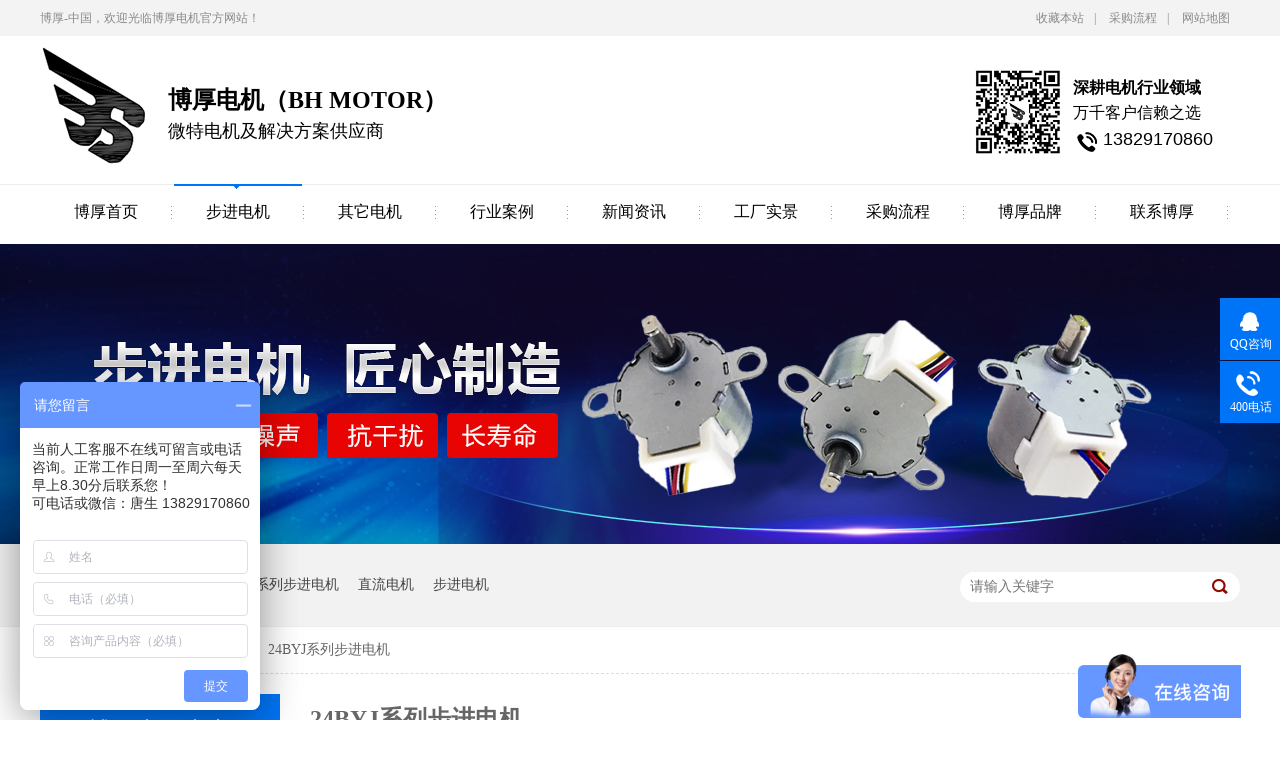

--- FILE ---
content_type: text/html
request_url: https://www.motor-bh.com/product_bjdj_0034.html
body_size: 5218
content:
<!DOCTYPE html><html lang="zh"><head data-base="/">
<meta http-equiv="Cache-Control" content="no-transform">
<meta http-equiv="Cache-Control" content="no-siteapp"> 
  <meta charset="UTF-8"> 
  <meta http-equiv="X-UA-Compatible" content="IE=edge"> 
  <meta name="renderer" content="webkit"> 
  <meta http-equiv="pragma" content="no-cache">
 <meta http-equiv="cache-control" content="no-cache,must-revalidate">
 <meta http-equiv="expires" content="Wed, 26 Feb 1997 08:21:57 GMT">
 <meta http-equiv="expires" content="0">
 <title>3D打印机步进电机,BYJ系列步进电机,永磁步进电机,齿轮减速箱电机-博厚电机-第34页</title>
<meta name="keywords" content="3D打印机步进电机,BYJ系列步进电机,永磁步进电机,齿轮减速箱电机">
<meta name="description" content="步进电机产品广泛应用于智能家电、卫生洁具、安防设备、办公设备、舞台灯具、纺织机械、机器人、包装机械等需要精确定位，自动瞄准与自动记录等自动化控制领域"> 
  <link href="https://www.motor-bh.com/css/reset.css" rel="stylesheet"> 
  <script src="https://www.motor-bh.com/js/nsw.pc.min.js"></script> 
  <link href="https://www.motor-bh.com/5bab3c57e4b097fb46066252.css" rel="stylesheet">
  <script>
var _hmt = _hmt || [];
(function() {
  var hm = document.createElement("script");
  hm.src="https://hm.baidu.com/hm.js?bd89f70adafea71d4d9e04412c574714";
  var s = document.getElementsByTagName("script")[0]; 
  s.parentNode.insertBefore(hm, s);
})();
</script> 
  <meta name="baidu-site-verification" content="code-NQ3VLVqRsN"> 
  <meta http-equiv="Content-Type" content="text/html;charset=gb2312"> 
  <meta name="sogou_site_verification" content="lXoRvcdV8k"> 
 </head> 
 <body class="body-color"> 
  <div class="g_top f_fw"> 
 <div class="header"> 
  <div class="m_top f_cb"> 
   <div class="top_t"> 
    <p> <a href="javascript:addBookmark(this);" rel="sidebar" title="收藏我们">收藏本站</a>| <a href="https://www.motor-bh.com/helps/cglc.html">采购流程</a>| <a href="https://www.motor-bh.com/sitemap.html" target="_blank" title="网站地图">网站地图</a> </p> 博厚-中国，欢迎光临博厚电机官方网站！ 
   </div> 
    
   <div class="top_c"> 
    <h1 class="wow zoomIn animated"><a href="https://www.motor-bh.com/" title=""><img alt="东莞市博厚电机有限公司" src="https://www.motor-bh.com/resource/images/6e19384a778943ffa7bf11a21650bef0_2.jpg" title="东莞市博厚电机有限公司"></a></h1> 
    <h2> 博厚电机（BH MOTOR）<em>微特电机及解决方案供应商</em> </h2> 
    <div class="topr"> 
     <div class="code"> 
      <img alt="博厚电机微信" src="https://www.motor-bh.com/resource/images/74ba435335ff4a82b46604daa407433e_4.jpg" title="博厚电机微信"> 
     </div> 
     <div class="tpr2"> 
      <b>深耕电机行业领域<i>万千客户信赖之选</i></b> 
      <span>13829170860</span> 
     </div> 
    </div> 
   </div> 
  </div> 
  <div class="g_nav menu"> 
   <ul> 
     
     <li> <a href="https://www.motor-bh.com/" title="博厚首页"> 博厚首页 </a> </li> 
     
     <li> <a href="https://www.motor-bh.com/product_bjdj.html" title="步进电机"> 步进电机 </a> </li> 
     
     <li> <a href="https://www.motor-bh.com/product_index.html" title="其它电机"> 其它电机 </a> </li> 
     
     <li> <a href="https://www.motor-bh.com/article_xyal.html" title="行业案例"> 行业案例 </a> </li> 
     
     <li> <a href="https://www.motor-bh.com/article_xwzx.html" title="新闻资讯"> 新闻资讯 </a> </li> 
     
     <li> <a href="https://www.motor-bh.com/help_gcsj.html" title="工厂实景"> 工厂实景 </a> </li> 
     
     <li> <a href="https://www.motor-bh.com/helps/cglc.html" title="采购流程"> 采购流程 </a> </li> 
     
     <li> <a href="https://www.motor-bh.com/helps/bhpp.html" title="博厚品牌"> 博厚品牌 </a> </li> 
     
     <li> <a href="https://www.motor-bh.com/helps/lxbh.html" title="联系博厚"> 联系博厚 </a> </li> 
     
   </ul> 
  </div> 
   
 </div> 
</div> 
  <div> 
 <div class="ty-banner-1"> 
   
   <a href="https://www.motor-bh.com/product_index.html" title="3"> <img alt="3" src="https://www.motor-bh.com/resource/images/5f725aa2a18b4c10a1d620ccb40f92d8_2.jpg" title="3"> </a> 
    
   
   
   
 </div> 
</div> 
  <div class="p1-search-1 b"> 
 <div class="blk-main"> 
  <div class="blk-md blk"> 
   <div class="p1-search-1-inp fr"> 
    <input class="p1-search-1-inp1" id="key" placeholder="请输入关键字" type="text"> 
    <input class="p1-search-1-inp2" onclick="searchInfo();" type="button"> 
   </div> 
   <p> 热门关键词： 
     
     <a href="https://www.motor-bh.com/product_byycbj.html" onclick="searchLink(this);" title="永磁步进电机">永磁步进电机</a> 
     
     
     <a href="https://www.motor-bh.com/product_byjjsb.html" onclick="searchLink(this);" title="BYJ系列步进电机">BYJ系列步进电机</a> 
     
     
     <a href="https://www.motor-bh.com/product_zldj.html" onclick="searchLink(this);" title="直流电机">直流电机</a> 
     
     
     <a href="https://www.motor-bh.com/product_bjdj.html" onclick="searchLink(this);" title="步进电机">步进电机</a> 
     </p> 
  </div> 
 </div> 
  
 <!-- CSS --> 
  
</div> 
  <div class="blk-main clearafter"> 
   <div class="blk plc"> 
 <div class="p12-curmbs-1" navcrumbs=""> 
  <b> 您的位置： </b> 
  <a href="https://www.motor-bh.com/"> 首页 </a> 
  <span> &gt; </span> 
   
   <i class=""> <a href="https://www.motor-bh.com/product_index.html"> 产品频道 </a> <span> &gt; </span> </i> 
   
   <i class=""> <a href="https://www.motor-bh.com/product_bjdj.html"> 24BYJ系列步进电机 </a>  </i> 
   
 </div> 
 <!-- css --> 
  
  
</div> 
   <div class="clear"></div> 
   <div class="blk-xs fl"> 
    <div class="fdh-01 blk"> 
 <div class="fdh-01-tit"> 
  <h3>博厚产品中心</h3> 
 </div> 
 <div class="fdh-01-nav" navvicefocus1=""> 
   
   <div class="fdh-01-nav-one"> 
    <h3><a href="https://www.motor-bh.com/product_bjdj.html" title="24BYJ系列步进电机"> 24BYJ系列步进电机 </a></h3> 
    <dl style="display:none;"> 
     <!-- 2级 --> 
      
      <dt> 
       <a href="https://www.motor-bh.com/product_byjjsb.html" title="BH-24BYJ28系列"> BH-24BYJ28系列 </a> 
      </dt> 
       
      
      <dt> 
       <a href="https://www.motor-bh.com/product_bh24by7894.html" title="BH-24BYJ48系列"> BH-24BYJ48系列 </a> 
      </dt> 
       
      
    </dl> 
   </div> 
   
   <div class="fdh-01-nav-one"> 
    <h3><a href="https://www.motor-bh.com/product_zldj.html" title="35BYJ系列步进电机"> 35BYJ系列步进电机 </a></h3> 
    <dl style="display:none;"> 
     <!-- 2级 --> 
      
      <dt> 
       <a href="https://www.motor-bh.com/product_bh28by.html" title="BH-35BYJ26系列"> BH-35BYJ26系列 </a> 
      </dt> 
       
      
      <dt> 
       <a href="https://www.motor-bh.com/product_bh35by.html" title="BH-35BYJ46系列"> BH-35BYJ46系列 </a> 
      </dt> 
       
      
    </dl> 
   </div> 
   
 </div> 
 <div class="clear"></div> 
  
  
</div> 
    <div class="contact-z1 blk"> 
 <p> 咨询热线 </p> 
 <span> 13829170860 </span> 
  
</div> 
   </div> 
   <div class="blk-sm fr"> 
    <div class="k12-cl-cplb-3nf1-1-01 b"> 
  
 <h3 class="k12-cl-cplb-3nf1-1-01-tit"><span> 24BYJ系列步进电机 </span></h3> 
  
 <div class="k12-cl-cplb-3nf1-1-01-list"> 
   
   <dl> 
    <dt> 
     <a href="https://www.motor-bh.com/products/bh24by4390.html" target="_blank"><img alt="BH24BYJ48-156激光水平仪步进电机" src="https://www.motor-bh.com/resource/images/659b587384794b458ebc42e7f2ef119b_7.jpg" title="BH24BYJ48-156激光水平仪步进电机"></a> 
    </dt> 
    <dd> 
     <h4><a href="https://www.motor-bh.com/products/bh24by4390.html" target="_blank" title="BH24BYJ48-156激光水平仪步进电机"> BH24BYJ48-156激光水平仪步进电机 </a></h4> 
     <div class="k12-cl-cplb-3nf1-1-01-list-desc">电机产品广泛应用于智能家电、卫生洁具、安防设备、办公设备、舞台灯具、纺…</div> 
     <div class="k12-cl-cplb-3nf1-1-01-list-deta"> 
      <a href="https://www.motor-bh.com/products/bh24by4390.html" target="_blank" title="BH24BYJ48-156激光水平仪步进电机"> 了解详情 </a> 
     </div> 
    </dd> 
   </dl> 
    
   
   <dl> 
    <dt> 
     <a href="https://www.motor-bh.com/products/bh24by8898.html" target="_blank"><img alt="BH24BYJ48-157出风口扇叶步进电机" src="https://www.motor-bh.com/resource/images/79b2d00e38b640c5ac756e284bfe0394_7.jpg" title="BH24BYJ48-157出风口扇叶步进电机"></a> 
    </dt> 
    <dd> 
     <h4><a href="https://www.motor-bh.com/products/bh24by8898.html" target="_blank" title="BH24BYJ48-157出风口扇叶步进电机"> BH24BYJ48-157出风口扇叶步进电机 </a></h4> 
     <div class="k12-cl-cplb-3nf1-1-01-list-desc">电机产品广泛应用于智能家电、卫生洁具、安防设备、办公设备、舞台灯具、纺…</div> 
     <div class="k12-cl-cplb-3nf1-1-01-list-deta"> 
      <a href="https://www.motor-bh.com/products/bh24by8898.html" target="_blank" title="BH24BYJ48-157出风口扇叶步进电机"> 了解详情 </a> 
     </div> 
    </dd> 
   </dl> 
    
   
   <dl> 
    <dt> 
     <a href="https://www.motor-bh.com/products/bh24by4327.html" target="_blank"><img alt="BH24BYJ48-158自动炒菜机步进电机" src="https://www.motor-bh.com/resource/images/98606c1503d84b95b2eee90b93f2596d_7.jpg" title="BH24BYJ48-158自动炒菜机步进电机"></a> 
    </dt> 
    <dd> 
     <h4><a href="https://www.motor-bh.com/products/bh24by4327.html" target="_blank" title="BH24BYJ48-158自动炒菜机步进电机"> BH24BYJ48-158自动炒菜机步进电机 </a></h4> 
     <div class="k12-cl-cplb-3nf1-1-01-list-desc">电机产品广泛应用于智能家电、卫生洁具、安防设备、办公设备、舞台灯具、纺…</div> 
     <div class="k12-cl-cplb-3nf1-1-01-list-deta"> 
      <a href="https://www.motor-bh.com/products/bh24by4327.html" target="_blank" title="BH24BYJ48-158自动炒菜机步进电机"> 了解详情 </a> 
     </div> 
    </dd> 
   </dl> 
   <div class="clear"> 
   </div> 
   
   <dl> 
    <dt> 
     <a href="https://www.motor-bh.com/products/bh24by1335.html" target="_blank"><img alt="BH24BYJ48-159取暖器摇头步进电机" src="https://www.motor-bh.com/resource/images/31e1869de04e494f8d7439167012f808_5.jpg" title="BH24BYJ48-159取暖器摇头步进电机"></a> 
    </dt> 
    <dd> 
     <h4><a href="https://www.motor-bh.com/products/bh24by1335.html" target="_blank" title="BH24BYJ48-159取暖器摇头步进电机"> BH24BYJ48-159取暖器摇头步进电机 </a></h4> 
     <div class="k12-cl-cplb-3nf1-1-01-list-desc">电机产品广泛应用于智能家电、卫生洁具、安防设备、办公设备、舞台灯具、纺…</div> 
     <div class="k12-cl-cplb-3nf1-1-01-list-deta"> 
      <a href="https://www.motor-bh.com/products/bh24by1335.html" target="_blank" title="BH24BYJ48-159取暖器摇头步进电机"> 了解详情 </a> 
     </div> 
    </dd> 
   </dl> 
    
   
   <dl> 
    <dt> 
     <a href="https://www.motor-bh.com/products/bh24by8382.html" target="_blank"><img alt="BH24BYJ48-160电动车载支架步进电机" src="https://www.motor-bh.com/resource/images/4d12270f0d864805a4c542d3ef42d788_7.jpg" title="BH24BYJ48-160电动车载支架步进电机"></a> 
    </dt> 
    <dd> 
     <h4><a href="https://www.motor-bh.com/products/bh24by8382.html" target="_blank" title="BH24BYJ48-160电动车载支架步进电机"> BH24BYJ48-160电动车载支架步进电机 </a></h4> 
     <div class="k12-cl-cplb-3nf1-1-01-list-desc">电机产品广泛应用于智能家电、卫生洁具、安防设备、办公设备、舞台灯具、纺…</div> 
     <div class="k12-cl-cplb-3nf1-1-01-list-deta"> 
      <a href="https://www.motor-bh.com/products/bh24by8382.html" target="_blank" title="BH24BYJ48-160电动车载支架步进电机"> 了解详情 </a> 
     </div> 
    </dd> 
   </dl> 
    
   
   <dl> 
    <dt> 
     <a href="https://www.motor-bh.com/products/bh24by6567.html" target="_blank"><img alt="BH24BYJ48-161烤箱转叉步进电机" src="https://www.motor-bh.com/resource/images/2cc902e4f0054b80a37585a053d95a94_7.jpg" title="BH24BYJ48-161烤箱转叉步进电机"></a> 
    </dt> 
    <dd> 
     <h4><a href="https://www.motor-bh.com/products/bh24by6567.html" target="_blank" title="BH24BYJ48-161烤箱转叉步进电机"> BH24BYJ48-161烤箱转叉步进电机 </a></h4> 
     <div class="k12-cl-cplb-3nf1-1-01-list-desc">电机产品广泛应用于智能家电、卫生洁具、安防设备、办公设备、舞台灯具、纺…</div> 
     <div class="k12-cl-cplb-3nf1-1-01-list-deta"> 
      <a href="https://www.motor-bh.com/products/bh24by6567.html" target="_blank" title="BH24BYJ48-161烤箱转叉步进电机"> 了解详情 </a> 
     </div> 
    </dd> 
   </dl> 
   <div class="clear"> 
   </div> 
   
   <dl> 
    <dt> 
     <a href="https://www.motor-bh.com/products/bh24by5488.html" target="_blank"><img alt="BH24BYJ48-163马桶盖步进电机" src="https://www.motor-bh.com/resource/images/2cc30275cc1d47938f3e874d3a4a4301_7.jpg" title="BH24BYJ48-163马桶盖步进电机"></a> 
    </dt> 
    <dd> 
     <h4><a href="https://www.motor-bh.com/products/bh24by5488.html" target="_blank" title="BH24BYJ48-163马桶盖步进电机"> BH24BYJ48-163马桶盖步进电机 </a></h4> 
     <div class="k12-cl-cplb-3nf1-1-01-list-desc">电机产品广泛应用于智能家电、卫生洁具、安防设备、办公设备、舞台灯具、纺…</div> 
     <div class="k12-cl-cplb-3nf1-1-01-list-deta"> 
      <a href="https://www.motor-bh.com/products/bh24by5488.html" target="_blank" title="BH24BYJ48-163马桶盖步进电机"> 了解详情 </a> 
     </div> 
    </dd> 
   </dl> 
    
   
   <dl> 
    <dt> 
     <a href="https://www.motor-bh.com/products/bh24by7044.html" target="_blank"><img alt="BH24BYJ48-164马桶冲洗阀步进电机" src="https://www.motor-bh.com/resource/images/38af7d0918f34c66b60fb363deec7669_7.jpg" title="BH24BYJ48-164马桶冲洗阀步进电机"></a> 
    </dt> 
    <dd> 
     <h4><a href="https://www.motor-bh.com/products/bh24by7044.html" target="_blank" title="BH24BYJ48-164马桶冲洗阀步进电机"> BH24BYJ48-164马桶冲洗阀步进电机 </a></h4> 
     <div class="k12-cl-cplb-3nf1-1-01-list-desc">电机产品广泛应用于智能家电、卫生洁具、安防设备、办公设备、舞台灯具、纺…</div> 
     <div class="k12-cl-cplb-3nf1-1-01-list-deta"> 
      <a href="https://www.motor-bh.com/products/bh24by7044.html" target="_blank" title="BH24BYJ48-164马桶冲洗阀步进电机"> 了解详情 </a> 
     </div> 
    </dd> 
   </dl> 
    
   
   <dl> 
    <dt> 
     <a href="https://www.motor-bh.com/products/bh24by5643.html" target="_blank"><img alt="BH24BYJ48-166咖啡机步进电机" src="https://www.motor-bh.com/resource/images/9031933e4cc9483985d42c87226978da_19.jpg" title="BH24BYJ48-166咖啡机步进电机"></a> 
    </dt> 
    <dd> 
     <h4><a href="https://www.motor-bh.com/products/bh24by5643.html" target="_blank" title="BH24BYJ48-166咖啡机步进电机"> BH24BYJ48-166咖啡机步进电机 </a></h4> 
     <div class="k12-cl-cplb-3nf1-1-01-list-desc">电机产品广泛应用于智能家电、卫生洁具、安防设备、办公设备、舞台灯具、纺…</div> 
     <div class="k12-cl-cplb-3nf1-1-01-list-deta"> 
      <a href="https://www.motor-bh.com/products/bh24by5643.html" target="_blank" title="BH24BYJ48-166咖啡机步进电机"> 了解详情 </a> 
     </div> 
    </dd> 
   </dl> 
   <div class="clear"> 
   </div> 
   
   <dl> 
    <dt> 
     <a href="https://www.motor-bh.com/products/bh24by1112.html" target="_blank"><img alt="BH24BYJ48-166A制氧机步进电机" src="https://www.motor-bh.com/resource/images/fa6c041344544c73996815b518dc6799_7.jpg" title="BH24BYJ48-166A制氧机步进电机"></a> 
    </dt> 
    <dd> 
     <h4><a href="https://www.motor-bh.com/products/bh24by1112.html" target="_blank" title="BH24BYJ48-166A制氧机步进电机"> BH24BYJ48-166A制氧机步进电机 </a></h4> 
     <div class="k12-cl-cplb-3nf1-1-01-list-desc">电机产品广泛应用于安防类产品。如:红外感应器、视频监控会议摄像机、红外…</div> 
     <div class="k12-cl-cplb-3nf1-1-01-list-deta"> 
      <a href="https://www.motor-bh.com/products/bh24by1112.html" target="_blank" title="BH24BYJ48-166A制氧机步进电机"> 了解详情 </a> 
     </div> 
    </dd> 
   </dl> 
    
   
   <dl> 
    <dt> 
     <a href="https://www.motor-bh.com/products/24byj43508.html" target="_blank"><img alt="24BYJ48-170 安防监控电机" src="https://www.motor-bh.com/resource/images/09792ff3ba504f0db17f163256777879_10.jpg" title="24BYJ48-170 安防监控电机"></a> 
    </dt> 
    <dd> 
     <h4><a href="https://www.motor-bh.com/products/24byj43508.html" target="_blank" title="24BYJ48-170 安防监控电机"> 24BYJ48-170 安防监控电机 </a></h4> 
     <div class="k12-cl-cplb-3nf1-1-01-list-desc">电机产品在智能家电运用广泛，例如:冰箱、智能马桶盖、摇头风扇、自动上水…</div> 
     <div class="k12-cl-cplb-3nf1-1-01-list-deta"> 
      <a href="https://www.motor-bh.com/products/24byj43508.html" target="_blank" title="24BYJ48-170 安防监控电机"> 了解详情 </a> 
     </div> 
    </dd> 
   </dl> 
    
   
   <dl> 
    <dt> 
     <a href="https://www.motor-bh.com/products/gxcdbd.html" target="_blank"><img alt="共享充电宝电机BH24BYJ48-172" src="https://www.motor-bh.com/resource/images/f9958aac77764ec8bf36cbe168442087_39.jpg" title="共享充电宝电机BH24BYJ48-172"></a> 
    </dt> 
    <dd> 
     <h4><a href="https://www.motor-bh.com/products/gxcdbd.html" target="_blank" title="共享充电宝电机BH24BYJ48-172"> 共享充电宝电机BH24BYJ48-172 </a></h4> 
     <div class="k12-cl-cplb-3nf1-1-01-list-desc">电机产品广泛应用于智能家电、卫生洁具、安防设备、办公设备、舞台灯具、纺…</div> 
     <div class="k12-cl-cplb-3nf1-1-01-list-deta"> 
      <a href="https://www.motor-bh.com/products/gxcdbd.html" target="_blank" title="共享充电宝电机BH24BYJ48-172"> 了解详情 </a> 
     </div> 
    </dd> 
   </dl> 
   <div class="clear"> 
   </div> 
   
   <dl> 
    <dt> 
     <a href="https://www.motor-bh.com/products/bh24by8691.html" target="_blank"><img alt="BH24BYJ48-172广告投放灯步进电机" src="https://www.motor-bh.com/resource/images/978f05f4d9f94e83b3b24fbf7f29f48d_7.jpg" title="BH24BYJ48-172广告投放灯步进电机"></a> 
    </dt> 
    <dd> 
     <h4><a href="https://www.motor-bh.com/products/bh24by8691.html" target="_blank" title="BH24BYJ48-172广告投放灯步进电机"> BH24BYJ48-172广告投放灯步进电机 </a></h4> 
     <div class="k12-cl-cplb-3nf1-1-01-list-desc">电机产品广泛应用于智能家电、卫生洁具、安防设备、办公设备、舞台灯具、纺…</div> 
     <div class="k12-cl-cplb-3nf1-1-01-list-deta"> 
      <a href="https://www.motor-bh.com/products/bh24by8691.html" target="_blank" title="BH24BYJ48-172广告投放灯步进电机"> 了解详情 </a> 
     </div> 
    </dd> 
   </dl> 
    
   
   <dl> 
    <dt> 
     <a href="https://www.motor-bh.com/products/bh24by8074.html" target="_blank"><img alt="BH24BYJ48-173圆盘转动设备步进电机" src="https://www.motor-bh.com/resource/images/9ec0800344174f5bb96e4a802909aa8e_7.jpg" title="BH24BYJ48-173圆盘转动设备步进电机"></a> 
    </dt> 
    <dd> 
     <h4><a href="https://www.motor-bh.com/products/bh24by8074.html" target="_blank" title="BH24BYJ48-173圆盘转动设备步进电机"> BH24BYJ48-173圆盘转动设备步进电机 </a></h4> 
     <div class="k12-cl-cplb-3nf1-1-01-list-desc">电机产品广泛应用于智能家电、卫生洁具、安防设备、办公设备、舞台灯具、纺…</div> 
     <div class="k12-cl-cplb-3nf1-1-01-list-deta"> 
      <a href="https://www.motor-bh.com/products/bh24by8074.html" target="_blank" title="BH24BYJ48-173圆盘转动设备步进电机"> 了解详情 </a> 
     </div> 
    </dd> 
   </dl> 
    
   
   <dl> 
    <dt> 
     <a href="https://www.motor-bh.com/products/bh24by2599.html" target="_blank"><img alt="BH24BYJ48-175抽油烟机步进马达" src="https://www.motor-bh.com/resource/images/b05eaea2608c4dd188ec2aa80ee5c37b_9.jpg" title="BH24BYJ48-175抽油烟机步进马达"></a> 
    </dt> 
    <dd> 
     <h4><a href="https://www.motor-bh.com/products/bh24by2599.html" target="_blank" title="BH24BYJ48-175抽油烟机步进马达"> BH24BYJ48-175抽油烟机步进马达 </a></h4> 
     <div class="k12-cl-cplb-3nf1-1-01-list-desc">博厚电机产品广泛应用于智能家电类:卫生洁具、安防设备、办公设备、舞台灯…</div> 
     <div class="k12-cl-cplb-3nf1-1-01-list-deta"> 
      <a href="https://www.motor-bh.com/products/bh24by2599.html" target="_blank" title="BH24BYJ48-175抽油烟机步进马达"> 了解详情 </a> 
     </div> 
    </dd> 
   </dl> 
   <div class="clear"> 
   </div> 
   
 </div> 
 <div class="clear"></div> 
  
</div> 
    <div class="p12-pagination-1 g blk"> 
 <div class="p12-pagination-1-main"> 
  <a class="page_first" href="https://www.motor-bh.com/product_bjdj.html">首页</a><a class="page_pre" href="https://www.motor-bh.com/product_bjdj_0033.html">上一页</a><a href="https://www.motor-bh.com/product_bjdj_0033.html">33</a><a class="page_curr">34</a><a href="https://www.motor-bh.com/product_bjdj_0035.html">35</a><a class="page_next" href="https://www.motor-bh.com/product_bjdj_0035.html">下一页</a><a class="page_last" href="https://www.motor-bh.com/product_bjdj_0041.html">末页</a> 
 </div> 
 <div class="clear"></div> 
</div> 
   </div> 
   <div class="clear"></div> 
  </div> 
  <div class="g_ft f_fw"> 
 <div class="content f_pr"> 
  <div class="m_fnav "> 
   <h2>底部导航</h2> 
   <p class="ftnav"> 
     
     <a href="https://www.motor-bh.com/" title="博厚首页">博厚首页</a> 
     
     <a href="https://www.motor-bh.com/product_bjdj.html" title="步进电机">步进电机</a> 
     
     <a href="https://www.motor-bh.com/product_zldj.html" title="直流电机">直流电机</a> 
     
     <a href="https://www.motor-bh.com/article_xyal.html" title="行业案例">行业案例</a> 
     
     <a href="https://www.motor-bh.com/article_xwzx.html" title="新闻资讯">新闻资讯</a> 
     
     <a href="https://www.motor-bh.com/help_gcsj.html" title="工厂实景">工厂实景</a> 
     
     <a href="https://www.motor-bh.com/helps/cglc.html" title="采购流程">采购流程</a> 
     
     <a href="https://www.motor-bh.com/helps/bhpp.html" title="博厚品牌">博厚品牌</a> 
     
     <a href="https://www.motor-bh.com/helps/lxbh.html" title="联系博厚">联系博厚</a> 
     
     <a href="https://www.motor-bh.com/sitemap.html" target="_blank" title="网站地图">网站地图</a> 
     
     <a href="https://www.motor-bh.com/Tools/leaveword.html" title="在线留言">在线留言</a> 
     </p> 
   <div class="cpr">
     Copyright © 东莞市博厚电机有限公司　<a href="https://beian.miit.gov.cn/#/Integrated/index" rel="nofollow" target="_blank">粤ICP备18131194号</a> 　 
    <a href="https://tongji.baidu.com/web/welcome/login" target="_blank">百度统计</a> 　技术支持: 
    <a href="http://nsw88.com/" target="_blank" title="牛商股份">牛商股份</a> 
   </div> 
  </div> 
  <div class="f_ftcon"> 
   <h2>联系方式</h2> 
   <ul class="f_cb"> 
    <li>东莞市博厚电机有限公司　 版权所有</li> 
    <li>地址：东莞市松山湖高新区中科创新广场A栋4层       <br>  工厂地址： 东莞市横沥镇长田路16号长田工业园1栋</li> 
    <li>全国服务热线：13829170860 　传真：(0769) 8218 1380</li> 
    <li>总机：0769-82181380　 QQ ：1057079527</li> 
    <li>邮箱：Boshun8@solenoid-bs.com</li> 
   </ul> 
  </div> 
  <div class="m_code"> 
   <h2>二维码</h2> 
   <ul class="codelst f_cb"> 
    <li><img alt="博厚电机微信" src="https://www.motor-bh.com/resource/images/74ba435335ff4a82b46604daa407433e_4.jpg" title="博厚电机微信"><em>微信在线咨询</em></li> 
   </ul> 
  </div> 
   
 </div> 
</div> 
  <div class="client-2"> 
 <ul id="client-2"> 
  <li class="my-kefu-qq"> 
   <div class="my-kefu-main"> 
    <div class="my-kefu-left"> 
     <a class="online-contact-btn" href="http://wpa.qq.com/msgrd?v=3&amp;uin=1057079527&amp;site=qq&amp;menu=yes" qq="" target="_blank"> <i></i> <p> QQ咨询 </p> </a> 
    </div> 
    <div class="my-kefu-right"></div> 
   </div> </li> 
  <li class="my-kefu-tel"> 
   <div class="my-kefu-tel-main"> 
    <div class="my-kefu-left"> 
     <i></i> 
     <p> 400电话 </p> 
    </div> 
    <div class="my-kefu-tel-right" phone400="">13829170860</div> 
   </div> </li> 
  <li class="my-kefu-ftop"> 
   <div class="my-kefu-main"> 
    <div class="my-kefu-left"> 
     <a href="javascript:;"> <i></i> <p> 返回顶部 </p> </a> 
    </div> 
    <div class="my-kefu-right"> 
    </div> 
   </div> </li> 
 </ul> 
  
  
</div> 
  <script src="https://www.motor-bh.com/js/public.js"></script> 
  <script src="https://www.motor-bh.com/5bab3c57e4b097fb46066252.js" type="text/javascript"></script>
  <script>
var _hmt = _hmt || [];
(function() {
  var hm = document.createElement("script");
  hm.src="https://hm.baidu.com/hm.js?bd89f70adafea71d4d9e04412c574714";
  var s = document.getElementsByTagName("script")[0]; 
  s.parentNode.insertBefore(hm, s);
})();
</script>
 
<script>  var sysBasePath = null ;var projPageData = {};</script><script>(function(){var bp = document.createElement('script');
var curProtocol = window.location.protocol.split(':')[0];
if (curProtocol === 'https')
{ bp.src='https://zz.bdstatic.com/linksubmit/push.js'; }
else
{ bp.src='http://push.zhanzhang.baidu.com/push.js'; }
var s = document.getElementsByTagName("script")[0];
s.parentNode.insertBefore(bp, s);
})();</script><script src="https://www.motor-bh.com/js/ab77b6ea7f3fbf79.js" type="text/javascript"></script>
<script type="application/ld+json">
{"@content":"https://ziyuan.baidu.com/contexts/cambrian.jsonld","@id":"https://www.motor-bh.com/product_bjdj_0034.html","appid":"","title":"3D打印机步进电机,BYJ系列步进电机,永磁步进电机,齿轮减速箱电机-博厚电机-第34页","images":[],"description":"","pubDate":"2018-09-21T14:42:00","upDate":"2023-12-20T16:56:20","lrDate":"2018-09-21T14:42:40"}
</script></body></html>

--- FILE ---
content_type: text/css
request_url: https://www.motor-bh.com/5bab3c57e4b097fb46066252.css
body_size: 2732
content:

  .f_pr{position:relative;}
.f_pa{position:absolute;}
.header , .content , .footer { width:1200px; margin:0 auto;  }
em{font-style:normal;}

      .g_top{ height:244px; background:url(images/topbg.jpg) repeat-x center top;}
      .g_top .m_top{height: 184px;}
      .top_t{ height:36px; line-height:36px;color:#8a8a8a;font-size: 12px;overflow: hidden;}
      .top_t p{ float:right;}
      .top_t p a{ padding: 0 10px 0 10px; display: inline-block; color:#8a8a8a;}
      .top_c h1{ float:left; padding: 9px 12px 0 0;}
      .top_c h2{ float:left; height:60px; margin:48px 0 0 0; color: #000000; font-size: 24px; font-weight: bold;}
      .top_c h2 em{ display:block; color:#000000; font-weight:normal; font-size: 18px; padding-top: 3px; }
      .topr{ float:right; margin:32px 0 0 0 ;width: 266px; }
      .topr .code{float: left;width: 94px;margin-right: 5px;}
      .topr .code img{width: 88px;height: 88px;display: block;}
      .topr .tpr2{float: left;width: 160px;}
      .topr b{display: block; color:#000000; font-size:16px;font-weight: bold;padding-top: 7px;line-height: 25px}
      .topr b i{display: block;font-style: normal;font-weight: normal;}
      .topr span{ display:block; font-size:18px; color:#000000;font-family: arial;padding: 0 0 0 30px; background:url(images/tel.jpg) no-repeat left 2px; height: 28px;line-height: 28px;  }
      .g_nav{height:55px; line-height: 55px; }
      .g_nav li{position: relative; float:left; font-size:16px; background:url(images/line.jpg) no-repeat right center;}
      .g_nav li a{ display:block;float: left; padding: 0 34px; color:#000000; line-height:55px; text-decoration: none;}
      .g_nav li a:hover,.g_nav .cur a{background:url(images/hover.png) no-repeat center top;}
    

        .ty-banner-1 {
            overflow: hidden;
            line-height: 0;
            text-align:center;
        }
        .ty-banner-1 img{
            visibility: hidden;
        }
        .ty-banner-1 img.show{
            visibility: visible;
        }
    

        .p1-search-1 {
            background: #f2f2f2;
            height: 82px;
            border-bottom: 1px solid #eee;
            overflow: hidden;
            font-size: 14px;
        }
        
        .p1-search-1 p {
            color: #444;
            line-height: 82px;
        }
        
        .p1-search-1 a {
            color: #444;
            display: inline-block;
            margin-right: 15px;
        }
        
        .p1-search-1-inp {
            width: 270px;
            height: 30px;
            border-radius: 20px;
            background: #fff;
            padding-left: 10px;
            margin-top: 28px;
        }
        
        .p1-search-1-inp input {
            border: 0;
        }
        
        .p1-search-1-inp1 {
            width: 224px;
            height: 30px;
            line-height: 30px;
            color: #a9a9a9;
            float: left;
        }
        
        .p1-search-1-inp2 {
            width: 30px;
            height: 30px;
            background: url(images/VISkins-p1.png) no-repeat -258px -936px;
            float: right;
            cursor: pointer;
        }
    

        .p12-curmbs-1 {
            font-size: 14px;
            border-bottom: 1px dashed #dcdcdc;
        }
        .p12-curblock{
            display: none;
        }
        .p12-curmbs-1 b {
            border-left: 10px solid #8e8e8e;
            font-weight: normal;
            padding-left: 8px;
        } 
        .p12-curmbs-1 i {
            font-style: normal;
        }
        
        .p12-curmbs-1 span {
            font-family: '宋体';
            padding: 0 5px;
            height: 46px;
            line-height: 46px;
        }
    

        .fdh-01-tit {
            background: #0074f6;
            height: 80px;
        }
        
        .fdh-01-tit h3 {
            height: 75px;
            font-size: 24px;
            font-weight: normal;
            line-height: 75px;
            color: #fff;
            border-bottom: 1px solid #fff;
            text-align: center;
        }
        
        .fdh-01-tit h3 span {
            font-size: 14px;
            text-transform: uppercase;
        }
        
        .fdh-01-nav-one h3 {
            height: 50px;
            line-height: 50px;
            background: url(images/p14-icon5.png) no-repeat right center #ececeb;
            margin-bottom: 2px;
            overflow: hidden;
        }
        
        .fdh-01-nav-one h3 a {
            display: block;
            font-size: 18px;
            font-weight: normal;
            margin-right: 40px;
            margin-left: 38px;
            color: #666666;
            overflow: hidden;
        }
        
        .fdh-01-nav-one h3.sidenavcur,
        .fdh-01-nav-one h3:hover {
            background: url(images/p14-icon2.png) no-repeat right center  #0074f6;
        }
        
        .fdh-01-nav-one h3.sidenavcur a,
        .fdh-01-nav-one h3:hover a{
            color: #fff;
        }
        .fdh-01-nav dl {
            padding: 2px 0 4px;
        }
        
        .fdh-01-nav dt {
            height: 50px;
            font-size: 16px;
            line-height: 50px;
            padding-left: 54px;
            padding-right: 40px;
            margin-bottom: 1px;
            background: #ececec;
            position: relative;
            overflow: hidden;
        }
        
        .fdh-01-nav dt:after {
            content: "";
            width: 8px;
            height: 8px;
            border: 2px solid #b8b8b8;
            border-style: solid solid none none;
            position: absolute;
            top: 50%;
            right: 32px;
            margin-top: -4px;
            -webkit-transform: rotate(45deg);
            -moz-transform: rotate(45deg);
            -ms-transform: rotate(45deg);
            -o-transform: rotate(45deg);
            transform: rotate(45deg);
        }
        
        .fdh-01-nav dt.sidenavcur:after,
        .fdh-01-nav dt:hover:after {
            border-color:  #0074f6;
        }
        
        .fdh-01-nav dt.sidenavcur a,
        .fdh-01-nav dt:hover a {
            color:  #0074f6;
        }
        
        .fdh-01-nav dd {
            border: 1px solid #ececec;
            border-bottom: 0;
        }
        
        .fdh-01-nav p {
            height: 50px;
            font-size: 14px;
            line-height: 50px;
            padding-left: 72px;
            padding-right: 40px;
            border-bottom: 1px solid #ececec;
            background: #fff;
            position: relative;
            overflow: hidden;
        }
        
        .fdh-01-nav p.sidenavcur a,
        .fdh-01-nav p:hover a {
            color:  #0074f6;
        }
        
        .fdh-01-nav p.sidenavcur:after,
        .fdh-01-nav p:hover:after {
            background: #8e8e8e;
        }
        
        .fdh-01-nav a {
            display: block;
            overflow: hidden;
            text-overflow: ellipsis;
            white-space: nowrap;
        }
    

        .contact-z1 {
            height: 140px;
            background: url("images/contact-z1.jpg") no-repeat;
            color: #333;
            margin-bottom: 30px;
        }
        
        .contact-z1 p {
            font-size: 20px;
            height: 30px;
            line-height: 30px;
            padding: 37px 0 0 95px; 
            background: url(images/contact-z1_tel.png) no-repeat 74px 44px;
        }
        
        .contact-z1 span {
            display: block;
            height: 30px;
            font-weight: bold;
            font-size: 18px;
            line-height: 30px; 
            padding-left: 73px;
        }
    

        .k12-cl-cplb-3nf1-1-01-desc {
            background: #fff;
            max-height: 180px;
            margin-bottom: 14px;
        }
        
        .k12-cl-cplb-3nf1-1-01-desc dt {
            height: 30px;
            padding: 20px 0 10px;
        }
        
        .k12-cl-cplb-3nf1-1-01-desc dt b {
            display: inline-block;
            height: 30px;
            font-weight: normal;
            border-left: 13px solid #e3e3e3;
            border-right: 7px solid #e3e3e3;
            padding: 0 12px 0 13px;
            font-size: 28px;
            color: #7c7c7c;
            line-height: 30px;
        }
        
        .k12-cl-cplb-3nf1-1-01-desc dt b span {
            font-size: 18px;
            color: #bfbfbf;
            text-transform: uppercase;
            padding-left: 10px;
        }
        
        .k12-cl-cplb-3nf1-1-01-desc dd {
            padding: 0 27px 10px 27px;
        }
        
        .k12-cl-cplb-3nf1-1-01-desc dd h4 {
            font-size: 24px;
            font-weight: normal;
            color: #797979;
            height: 44px;
            line-height: 44px;
            overflow: hidden;
        }
        
        .k12-cl-cplb-3nf1-1-01-desc dd div {
            height: 44px;
            font-size: 14px;
            line-height: 24px;
            color: #666;
            max-height: 48px;
            overflow: hidden;
        }
        
        .k12-cl-cplb-3nf1-1-01-tit {
            height: 50px;
            line-height: 50px;
            border-bottom: 1px solid #ebebeb;
            margin-bottom: 15px;
            font-size: 24px;
        }
        
        .k12-cl-cplb-3nf1-1-01-tit span {
            display: inline-block;
            height: 50px;
            border-bottom:1px solid #8e8e8e;
        }
        
        .k12-cl-cplb-3nf1-1-01-list dl {
            width: 32.4%;
            border: 1px solid #dedede;
            margin-bottom: 15px;
            background: #fff;
            float: left;
            margin-right: 1.3%;
            box-sizing: border-box;
        }
        
        .k12-cl-cplb-3nf1-1-01-list dl:nth-child(4n-1) {
            margin-right: 0;
        }
        
        .k12-cl-cplb-3nf1-1-01-list dt{
            width: 100%;
            box-sizing: border-box;
            
        }
        .k12-cl-cplb-3nf1-1-01-list dt img {
            width: 100%; 
            display: block;
        }
        
        .k12-cl-cplb-3nf1-1-01-list dd {
            padding: 6px 20px 20px 20px;
        }
        
        .k12-cl-cplb-3nf1-1-01-list dd h4 {
            height: 45px;
            font-weight: normal;
            font-size: 18px;
            color: #154c64;
            line-height: 45px;
        }
        
        .k12-cl-cplb-3nf1-1-01-list h4 a {
            display: block;
            color: #727272;
            overflow: hidden;
            text-overflow: ellipsis;
            white-space: nowrap;
        }
        
        .k12-cl-cplb-3nf1-1-01-list dl:hover h4 a {
            color: #0074f6;
        }
        
        .k12-cl-cplb-3nf1-1-01-list-desc {
            height: 40px;
            font-size: 14px;
            line-height: 20px;
            color: #666;
            margin-bottom: 12px;
            overflow: hidden;
        }
        
        .k12-cl-cplb-3nf1-1-01-list-deta {
            width: 100px;
            height: 40px;
            display: inline-block;
            border: 1px solid #aaa;
            font-size: 16px;
            line-height: 40px;
            text-align: center;
        }
        
        .k12-cl-cplb-3nf1-1-01-list dl:hover {
            border-color: #0074f6;
        }
        
        .k12-cl-cplb-3nf1-1-01-list dl:hover .k12-cl-cplb-3nf1-1-01-list-deta {
            background: #0074f6;
            border-color: #0074f6;
        }
        
        .k12-cl-cplb-3nf1-1-01-list dl:hover .k12-cl-cplb-3nf1-1-01-list-deta a {
            color: #fff;
        }
    

      .g_ft{ height:245px;padding-top: 50px;overflow: hidden; background: url(images/ftbg.jpg) no-repeat center top;}
      .g_ft .m_fnav{float: left;width: 520px;margin-right: 80px;}
      .g_ft .ftnav a{display: block;float: left; width: 102px; color:#777777;  font-size: 12px; line-height: 32px; font-weight: normal;}
      .g_ft .m_fnav p{height: 130px;}
      .g_ft .m_fnav .cpr{color:#777777;  font-size: 12px;}
      .g_ft .m_fnav .cpr a{color:#777777; display: inline-block;float: none;}
      .g_ft .f_ftcon{float: left;width: 425px;   }
      .g_ft .f_ftcon li{font-size: 12px;line-height: 32px;color: #777777;}
      .g_ft .m_code{float: right;width: 120px;}
      .g_ft .m_code img{width: 120px;height: 120px;display: block;}
      .g_ft .m_code em{display: block;height: 30px;line-height: 30px;text-align: center;font-size: 12px;color: #999999;}
      .g_ft h2{height: 45px;font-weight: bold;font-size: 14px;color: #fff;}




      

        .client-2 {
            position: fixed;
            right: -170px;
            top: 50%;
            z-index: 900;
        }
        
        .client-2 li a {
            text-decoration: none;
        }
        .client-2 li {
            margin-top: 1px;
            clear: both;
            height: 62px;
            position: relative;
        }
        
        .client-2 li i {
            background: url(images/fx.png) no-repeat;
            display: block;
            width: 30px;
            height: 27px;
            margin: 0px auto;
            text-align: center;
        }
        
        .client-2 li p {
            height: 20px;
            font-size: 12px;
            line-height: 20px;
            overflow: hidden;
            text-align: center;
            color: #fff;
        }
        
        .client-2 .my-kefu-qq i {
            background-position: 4px 5px;
        }
        
        .client-2 .my-kefu-tel i {
            background-position: 0 -21px;
        }
        
        .client-2 .my-kefu-liuyan i {
            background-position: 4px -53px;
        }
        
        .client-2 .my-kefu-weixin i {
            background-position: -34px 4px;
        }
        
        .client-2 .my-kefu-weibo i {
            background-position: -30px -22px;
        }
        
        .client-2 .my-kefu-ftop {
            display: none;
        }
        
        .client-2 .my-kefu-ftop i {
               width: 33px;
    height: 31px;
    background-position: -23px -47px;
    background-size: 52px 82px;
        }
        .client-2 .my-kefu-ftop .my-kefu-main{
            padding-top: 6px;
        }
        
        .client-2 .my-kefu-left {
            float: left;
            width: 62px;
            height: 47px;
            position: relative;
        }
        
        .client-2 .my-kefu-tel-right {
            font-size: 16px;
            color: #fff;
            float: left;
            height: 24px;
            line-height: 22px;
            padding: 0 15px;
            border-left: 1px solid #fff;
            margin-top: 14px;
        }
        
        .client-2 .my-kefu-right {
            width: 20px;
        }
        
        .client-2 .my-kefu-tel-main {
            background: #0074f6;
            color: #fff;
            height: 53px;
            width: 230px;
            padding:9px 0 0;
            float: left;
        }
        
        .client-2 .my-kefu-main {
            background: #0074f6;
            width: 97px;
            height: 53px;
            position: relative;
            padding:9px 0 0;
            float: left;
        }
        
        .client-2 .my-kefu-weixin-pic {
            position: absolute;
            left: -130px;
            top: -24px;
            display: none;
            z-index: 333;
        }
        
        .my-kefu-weixin-pic img {
            width: 115px;
            height: 115px;
        }
    
